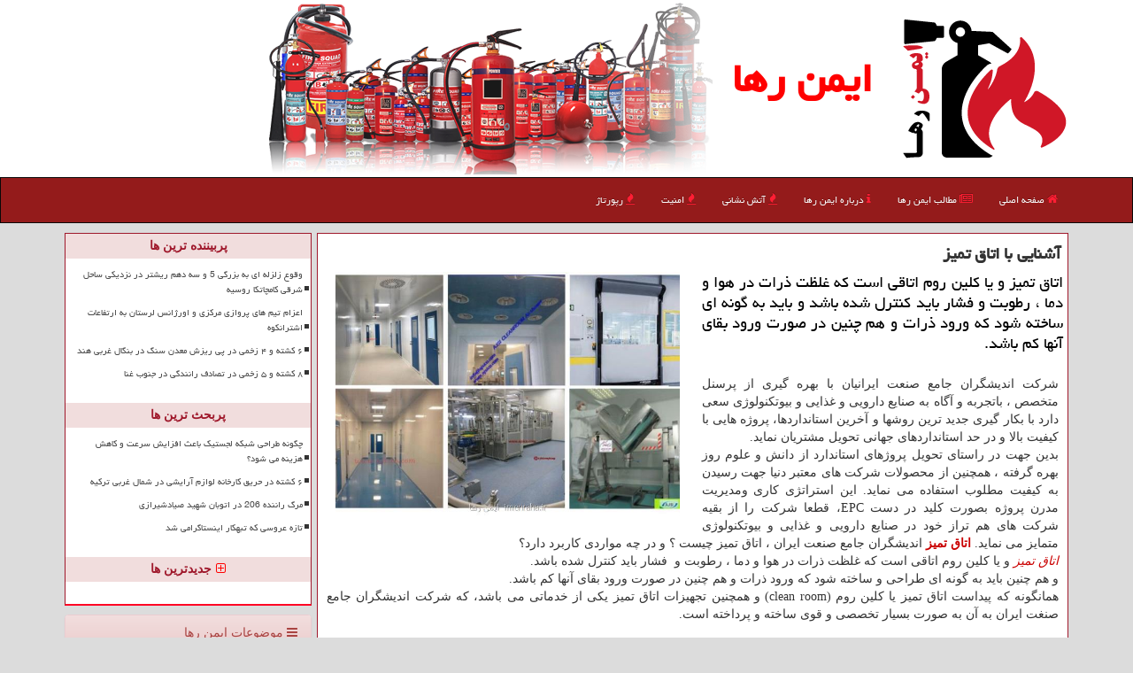

--- FILE ---
content_type: text/html; charset=utf-8
request_url: https://www.imenraha.ir/news104091/%D8%A2%D8%B4%D9%86%D8%A7%DB%8C%DB%8C-%D8%A8%D8%A7-%D8%A7%D8%AA%D8%A7%D9%82-%D8%AA%D9%85%DB%8C%D8%B2
body_size: 11796
content:

<!DOCTYPE html>
<html xmlns="https://www.w3.org/1999/xhtml" lang="fa">
<head><meta name="viewport" content="width=device-width, initial-scale=1" /><meta charset="utf-8" /><meta http-equiv="X-UA-Compatible" content="IE=edge" /><title>
	آشنایی با اتاق تمیز | ایمن رها
</title><meta property="og:type" content="website" /><meta property="og:site_name" content="ایمن رها" />
<link href="/css/Master.css" rel="stylesheet" /><meta property="og:locale" content="fa_IR" /><meta name="theme-color" content="#ff0000" /><meta name="twitter:card" content="summary_large_image" /><meta name="twitter:site" content="ایمن رها" /><link rel="shortcut icon" href="/favicon.ico" type="image/x-icon" /><meta name="robots" content="index, follow, max-snippet:-1, max-image-preview:large, max-video-preview:-1" /><meta property="og:image" content="https://www.imenraha.ir/images/News/9902/imenraha_irB-104091.jpg" /><meta property="og:title" content="آشنایی با اتاق تمیز" /><meta property="og:description" content="اتاق تمیز و یا كلین روم اتاقی است كه غلظت ذرات در هوا و دما ، رطوبت و  فشار باید كنترل شده باشد و باید به گونه ای ساخته شود كه ... : #ایمن_رها , #ایمن_رها , #رپورتاژ, #بیمارستان, #تخصص, #تولید" /><meta property="og:type" content="website" /><link rel="canonical" href="https://www.imenraha.ir/news104091/آشنایی-با-اتاق-تمیز" /><meta property="og:url" content="https://www.imenraha.ir/news104091/آشنایی-با-اتاق-تمیز" /><meta name="twitter:title" content="آشنایی با اتاق تمیز" /><meta name="twitter:description" content="اتاق تمیز و یا كلین روم اتاقی است كه غلظت ذرات در هوا و دما ، رطوبت و  فشار باید كنترل شده باشد و باید به گونه ای ساخ... : #ایمن_رها , #رپورتاژ, #بیمارستان, #تخصص, #تولید" /><meta name="twitter:image" content="https://www.imenraha.ir/images/News/9902/imenraha_irB-104091.jpg" /><meta name="twitter:url" content="https://www.imenraha.ir/news104091/آشنایی-با-اتاق-تمیز" /><meta name="description" content="اتاق تمیز و یا كلین روم اتاقی است كه غلظت ذرات در هوا و دما ، رطوبت و  فشار باید كنترل شده باشد و باید به گونه ای ساخته شود كه ورود ذرات و هم چنین در صورت ورود بقای آنها كم باشد. | ایمن رها | imenraha.ir" /><meta name="keywords" content="آشنایی با اتاق تمیز, آشنایی, با, اتاق, تمیز, رپورتاژ, بیمارستان, تخصص, تولید, ایمن رها, imenraha.ir" /></head>
<body>
    <form method="post" action="./آشنایی-با-اتاق-تمیز" id="form1">
<div class="aspNetHidden">
<input type="hidden" name="__EVENTTARGET" id="__EVENTTARGET" value="" />
<input type="hidden" name="__EVENTARGUMENT" id="__EVENTARGUMENT" value="" />

</div>

<script type="text/javascript">
//<![CDATA[
var theForm = document.forms['form1'];
if (!theForm) {
    theForm = document.form1;
}
function __doPostBack(eventTarget, eventArgument) {
    if (!theForm.onsubmit || (theForm.onsubmit() != false)) {
        theForm.__EVENTTARGET.value = eventTarget;
        theForm.__EVENTARGUMENT.value = eventArgument;
        theForm.submit();
    }
}
//]]>
</script>


<script src="/WebResource.axd?d=pynGkmcFUV13He1Qd6_TZPHlY6aFEcJNfzJYClOpep4qo4Pz20aidwQ7UJ2dExKlihxVxt_06oVQ-x9wNxWKqQ2&amp;t=638901897720898773" type="text/javascript"></script>


<script src="/ScriptResource.axd?d=D9drwtSJ4hBA6O8UhT6CQh-QPEuX9mkp5XrmLBEemp-THaQYSEkCE6mqup_3NoFjy3-1hT7-tzDfiVwblUNqDDJbQ2TT_iXBRKLa_cM2_MFrVlsj21bh1Ll0OrxZ5m2FVO2bTPJ-CnRYfZUwTR4mA3CkWHeRmCQ5M2zqhehjw5A1&amp;t=32e5dfca" type="text/javascript"></script>
<script type="text/javascript">
//<![CDATA[
if (typeof(Sys) === 'undefined') throw new Error('ASP.NET Ajax client-side framework failed to load.');
//]]>
</script>

<script src="/ScriptResource.axd?d=JnUc-DEDOM5KzzVKtsL1taPCYFhfOLpj03tPQTZm8dq9KJuJ6hNabd7nJlGMZ_BitwUowrXmOuar4IZMoXkBQFFCYROBoMeDf5h77AU6ibFL3g5GZzDtfZ-y8M6EjYJNFk1DgnjAPH5IdIUWIEm8ZpOTcUUSgzM-34BhMOPfTiQh9tTHzSCcNbf1bTZrNug50&amp;t=32e5dfca" type="text/javascript"></script>





    <div class="imenraha-header">
        <div class="container">
            <div class="row">
                <div class="col-xs-12">
        <img src="/images/logo-200.png" id="WebsiteLogo" class="img-responsive" alt="ایمن رها" title="ایمن رها" />
        <b id="WebsiteTitle"><a href='/'>ایمن رها</a></b>
                </div>
            </div>
        </div>
    </div>
<nav class="navbar navbar-inverse">
      <button type="button" class="navbar-toggle collapsed" data-toggle="collapse" data-target="#mobmenuc" aria-expanded="false">
        <span class="sr-only">منو</span>
        <i class="fa fa-bars"></i>
      </button>
    <div id="mobmenuc" class="collapse navbar-collapse container">
      <ul id="aMainpageMenu" class="nav navbar-nav"><li><a href="/" ><i class="fa fa-home"></i> صفحه اصلی</a></li><li><a href="/new"><i class="fa fa-newspaper-o"></i> مطالب ایمن رها</a></li><li><a href="/about"><i class="fa fa-info"></i> درباره ایمن رها</a></li><li class="hidden-sm"><a href="/tag/آتش-نشانی"><i class="fa fa-fire"></i> آتش نشانی</a></li><li class="hidden-sm hidden-md"><a href="/tag/امنیت"><i class="fa fa-fire"></i> امنیت</a></li><li><a href="/tag/رپورتاژ"><i class="fa fa-fire"></i> رپورتاژ</a></li></ul>
    </div>
</nav>
        <div class="container">
            
                
                
                
                
                
    <div class="col-lg-9 col-md-8 col-sm-7 p3">
        <article class="divnewscontr" itemscope="" itemtype="https://schema.org/NewsArticle">
        <span id="ContentPlaceHolder1_lblPreTitle" itemprop="alternativeHeadline"></span>
        <h1 id="ContentPlaceHolder1_newsheadline" class="newsheadline" itemprop="name">آشنایی با اتاق تمیز</h1>
        <h2><img src="/images/News/9902/imenraha_irB-104091.jpg" id="ContentPlaceHolder1_imgNews" itemprop="image" alt="آشنایی با اتاق تمیز" title="آشنایی با اتاق تمیز" class="img-responsive col-sm-6 col-xs-12 pull-left" />
            <span id="ContentPlaceHolder1_descriptionNews" itemprop="description">اتاق تمیز و یا كلین روم اتاقی است كه غلظت ذرات در هوا و دما ، رطوبت و  فشار باید كنترل شده باشد و باید به گونه ای ساخته شود كه ورود ذرات و هم چنین در صورت ورود بقای آنها كم باشد.</span>
        </h2>
        <br />
        <span id="ContentPlaceHolder1_articleBody" itemprop="articleBody" class="divfulldesc"><div>
	شرکت اندیشگران جامع صنعت ایرانیان با بهره گیری از پرسنل متخصص ، باتجربه و آگاه به صنایع دارویی و غذایی و بیوتکنولوژی سعی دارد با بکار گیری جدید ترین روشها و آخرین استانداردها، پروژه هایی با کیفیت بالا و در حد استانداردهای جهانی تحویل مشتریان نماید.&nbsp;</div>
<div>
	بدین جهت در راستای تحویل پروژهای استاندارد از دانش و علوم روز بهره گرفته ، همچنین از محصولات شرکت های معتبر دنیا جهت رسیدن به کیفیت مطلوب استفاده می نماید. این استراتژی کاری ومدیریت مدرن پروژه بصورت کلید در دست EPC، قطعا شرکت را از بقیه شرکت های هم تراز خود در صنایع دارویی و غذایی و بیوتکنولوژی متمایز می نماید. <a href="https://ajsico.com" target="_blank"><strong>اتاق تمیز</strong></a> اندیشگران جامع صنعت ایران ، اتاق تمیز چیست ؟ و در چه مواردی کاربرد دارد؟</div>
<div>
	<a href="https://ajsico.com/downloads/طراحی-اتاق-تمیز-و-رسیدن-به-کلاسبندی-مور/" target="_blank"><em>اتاق تمیز</em></a> و یا کلین روم اتاقی است که غلظت ذرات در هوا و دما ، رطوبت و&nbsp; فشار باید کنترل شده باشد.</div>
<div>
	و هم چنین باید به گونه ای طراحی و ساخته شود که ورود ذرات و هم چنین در صورت ورود بقای آنها کم باشد.</div>
<div>
	همانگونه که پیداست اتاق تمیز یا کلین روم (clean room) و همچنین تجهیزات اتاق تمیز یکی از خدماتی می باشد، که شرکت اندیشگران جامع صنغت ایران به آن به صورت بسیار تخصصی و قوی ساخته و پرداخته است.</div>
<div>
	&nbsp;</div>
<p>
	<strong><span style="font-size: 12px;">تجهیزات اتاق تمیز</span></strong></p>
<div>
	از محصولات اتاق تمیز می توان به: درب اتاق تمیز (کلین روم) ، سیستم اینتر لاک وابسته ، ساخت انواع درب های اتاق تمیز کاملا فلاش شده وسازگار با cGMP با فریم آلومنیمی و UPVC با قیمت مناسب&nbsp; و سیستم های اینترلاک آنها با نصب آسان ، سالن اتاق تمیز (کلین روم)، مبلمان اتاق تمیز ( کلین روم) دوش هوا اتاق تمیز ( کلین روم ) ، هواساز اتاق تمیز ،اتاق تمیز پرتابل ، کلین&zwnj; روم، هواساز هایژنیک، فن فیلتر یونیت ، اتاقک توزین ، پنجره های اتاق تمیز، پس باکس ، پس تروکس ، میز قفسه، سیستم مونیتورینگ ، فیلتر های هپا و الپا ، سیستم ایر شاور ، فیلتر باکس هپا ، کف سازی ، پرده pvc ، دوش هوا ، هود لامینار ، کانال کشی و فیلتر باکس تجهیزات استیل و &hellip; اشاره کرد .</div>
<div>
	شرکت اندیشگران جامع صنعت ایرانیان جهت معتبر سازی و تست تجهیزات بسیار موفق عمل نموده است.</div>
<div>
	&nbsp;</div>
<div>
	<p>
		<strong>کاربرد اتاق تمیز</strong></p>
	<div>
		کاربرد اتاق تمیز در صنایع و خط تولید حساس مانند : صنایع الکترونیک و میکرو الکترونیک ، صنایع داروسازی ، بیمارستانها ، صنایع غذایی و &hellip; مورد استفاده قرار می گیرد.</div>
	<div>
		&nbsp;</div>
</div>
<div>
	&nbsp;</div>
<div>
	برای ارتباط با شرکت اندیشگران جامع صنعت ایرانیان با تلفن</div>
<div>
	تلفن همراه</div>
<div>
	<strong>۰۹۳۵۲۲۶۷۳۹۶</strong></div>
<div>
	تلفن دفتر کرج:</div>
<div>
	<strong>026-34308535&nbsp;</strong></div>
<div>
	دفتر تهران :</div>
<div>
	<strong>22954192</strong></div>
<div>
	&nbsp;</div>
<div>
	تماس حاصل نمایید. ما همچنان پاسخگو و همراه شماییم.</div>
<div>
	سایت :&nbsp;<strong><a href="https://ajsico.com" target="_blank">https://ajsico.com</a></strong></div>
<div>
	&nbsp;</div>
<div>
	<em>کلین روم</em> ، <em>هواساز هایژنیک</em> ، <em>معتبر سازی&nbsp;</em>،&nbsp;<em>طراحی کارخانجات اتاق تمیز</em></div></span>
        
                    <meta itemprop="url" content="https://www.imenraha.ir/news104091/آشنایی-با-اتاق-تمیز">
                    <meta itemprop="image" content="https://www.imenraha.ir/images/News/9902/imenraha_irB-104091.jpg">
                    <meta itemprop="author" content="ایمن رها">
                    <div id="divnewsdetails">
<script type="application/ld+json">
{"@context": "https://schema.org/", "@type": "CreativeWorkSeries",
"name": "آشنایی با اتاق تمیز", "aggregateRating": {
"@type": "AggregateRating", "ratingValue": "5.0","worstRating": "0",
"bestRating": "5", "ratingCount": "3044"}}
</script>
                            <div class="col-sm-6 p5">
                                <i class="fa fa-calendar-plus-o" title="تاریخ انتشار"></i><span id="pubDate">1399/02/08</span>
                                <div class="divmid pltab">
                                    <i class="fa fa-clock-o" title="زمان انتشار"></i><span id="pubTime">21:40:31</span>
                                </div>
                            </div>
                            <div class="col-sm-3 col-xs-6 p5">
                                <i class="fa fa-star-o" title="امتیاز"></i><span id="ratingValue">5.0</span> / <span>5</span>
                            </div>
                            <div class="col-sm-3 col-xs-6 p5">
                                <i class="fa fa-eye" title="بازدید"></i><span id="ratingCount">3044</span>
                            </div>
                        <div class="clearfix"></div>
                    </div>
            
            
            <span id="ContentPlaceHolder1_metaPublishdate"><meta itemprop="datePublished" content="2020-4-27"></span>
      <div id="divtags">
        <span id="ContentPlaceHolder1_lblTags"><span class='glyphicon glyphicon-tags'></span> تگهای خبر: <a href='/tag/رپورتاژ' target='_blank'>رپورتاژ</a> ,  <a href='/tag/بیمارستان' target='_blank'>بیمارستان</a> ,  <a href='/tag/تخصص' target='_blank'>تخصص</a> ,  <a href='/tag/تولید' target='_blank'>تولید</a></span>
            <script type="text/javascript">
//<![CDATA[
Sys.WebForms.PageRequestManager._initialize('ctl00$ContentPlaceHolder1$ScriptManager1', 'form1', ['tctl00$ContentPlaceHolder1$UpdatePanel2','ContentPlaceHolder1_UpdatePanel2','tctl00$ContentPlaceHolder1$UpdatePanel1','ContentPlaceHolder1_UpdatePanel1'], [], [], 90, 'ctl00');
//]]>
</script>

        </div>
            <div id="ContentPlaceHolder1_UpdateProgress2" style="display:none;">
	
                    <div class="divajax" title="چند لحظه صبر کنید"><i class="fa fa-spinner fa-lg fa-refresh"></i></div>
                
</div>
        <div id="ContentPlaceHolder1_UpdatePanel2">
	
                <div class="clearfix"></div>
                <div id="divdoyoulikeit">
                    <div class="col-sm-6 p5">
                    <div class="divmid"><i class="fa fa-check-square-o"></i> با این مطلب ایمن رها موافقید؟</div>
                    <div class="divmid pltabs">
                        <a id="ContentPlaceHolder1_IBLike" title="موافقم" class="btn btn-sm btn-success" href="javascript:__doPostBack(&#39;ctl00$ContentPlaceHolder1$IBLike&#39;,&#39;&#39;)"><i class="fa fa-plus"></i></a></div>
                    <div class="divmid pltab">
                        <span id="ContentPlaceHolder1_lblScorePlus" title="یک نفر این مطلب را پسندیده است" class="fontsmaller cgray">(1)</span>
                    </div>
                    <div class="divmid">
                        <a id="ContentPlaceHolder1_IBDisLike" title="موافق نیستم" class="btn btn-sm btn-danger" href="javascript:__doPostBack(&#39;ctl00$ContentPlaceHolder1$IBDisLike&#39;,&#39;&#39;)"><i class="fa fa-minus"></i></a></div>
                     <div class="divmid">
                        <span id="ContentPlaceHolder1_lblScoreMinus" title="هنوز شخصی به این مطلب رای منفی نداده است" class="fontsmaller cgray">(0)</span>
                    </div>
                    </div>
                    <div class="col-sm-6 p5 mshare text-left">
                        <a href="tg://msg?text=آشنایی با اتاق تمیز  https://www.imenraha.ir/news104091/%D8%A2%D8%B4%D9%86%D8%A7%DB%8C%DB%8C-%D8%A8%D8%A7-%D8%A7%D8%AA%D8%A7%D9%82-%D8%AA%D9%85%DB%8C%D8%B2" id="ContentPlaceHolder1_aae" class="maae" target="_blank" rel="nofollow" title="اشتراک گذاری مطلب در تلگرام"><span class="fa-stack"><i class="fa fa-square fa-stack-2x clgray"></i><i class="fa fa-paper-plane-o fa-stack-1x cwhite"></i></span></a>
                        <a href="https://www.facebook.com/sharer.php?u=https://www.imenraha.ir/news104091/%D8%A2%D8%B4%D9%86%D8%A7%DB%8C%DB%8C-%D8%A8%D8%A7-%D8%A7%D8%AA%D8%A7%D9%82-%D8%AA%D9%85%DB%8C%D8%B2" id="ContentPlaceHolder1_aaf" class="maaf" target="_blank" rel="nofollow" title="اشتراک گذاری مطلب در فیسبوک"><span class="fa-stack"><i class="fa fa-square fa-stack-2x clgray"></i><i class="fa fa-facebook-f fa-stack-1x cwhite"></i></span></a>
                        <a href="https://twitter.com/share?url=https://www.imenraha.ir/news104091/%D8%A2%D8%B4%D9%86%D8%A7%DB%8C%DB%8C-%D8%A8%D8%A7-%D8%A7%D8%AA%D8%A7%D9%82-%D8%AA%D9%85%DB%8C%D8%B2&text=آشنایی با اتاق تمیز" id="ContentPlaceHolder1_aat" class="maat" target="_blank" rel="nofollow" title="اشتراک گذاری مطلب در توئیتر"><span class="fa-stack"><i class="fa fa-square fa-stack-2x clgray"></i><i class="fa fa-twitter fa-stack-1x cwhite"></i></span></a>
                        <a href="https://pinterest.com/pin/create/link/?url=https://www.imenraha.ir/news104091/%D8%A2%D8%B4%D9%86%D8%A7%DB%8C%DB%8C-%D8%A8%D8%A7-%D8%A7%D8%AA%D8%A7%D9%82-%D8%AA%D9%85%DB%8C%D8%B2" id="ContentPlaceHolder1_aag" class="maag" target="_blank" rel="nofollow" title="اشتراک گذاری مطلب در پینترست"><span class="fa-stack"><i class="fa fa-square fa-stack-2x clgray"></i><i class="fa fa-pinterest-p fa-stack-1x cwhite"></i></span></a>
                        <a href="/rss/" id="ContentPlaceHolder1_aar" class="maar" target="_blank" title="اشتراک گذاری مطالب به وسیله فید rss"><span class="fa-stack"><i class="fa fa-square fa-stack-2x clgray"></i><i class="fa fa-rss fa-stack-1x cwhite"></i></span></a>
                    </div>
               </div>
                <div class="clearfix"></div>
                
                
                    
            
</div>
       <div class="newsothertitles">
            <span class="glyphicon glyphicon-time"></span> تازه ترین مطالب مرتبط
        </div>
        <div class="hasA">
            
            <ul class="ulrelated">
                    <li><a href='/news153719/سقوط-هواپیمای-سبک-در-برزیل' title='1404/08/13  10:48:14' class="aothertitles">سقوط هواپیمای سبک در برزیل</a></li>
                
                    <li><a href='/news153700/مرگ-حداقل-22-نفر-در-انفجار-یک-فروشگاه-در-شمال-مکزیک' title='1404/08/12  11:12:09' class="aothertitles">مرگ حداقل 22 نفر در انفجار یک فروشگاه در شمال مکزیک</a></li>
                
                    <li><a href='/news153612/جزییات-پذیرش-دانشجوی-پرستاری-در-دانشگاه-آزاد' title='1404/08/07  10:34:56' class="aothertitles">جزییات پذیرش دانشجوی پرستاری در دانشگاه آزاد</a></li>
                
                    <li><a href='/news153513/چگونه-طراحی-شبکه-لجستیک-باعث-افزایش-سرعت-و-کاهش-هزینه-می-شود' title='1404/08/01  19:51:51' class="aothertitles">چگونه طراحی شبکه لجستیک باعث افزایش سرعت و کاهش هزینه می شود؟</a></li>
                </ul>
        </div>
       <div class="newsothertitles">
            <i class="fa fa-comments-o"></i> نظرات بینندگان در مورد این مطلب
        </div>
            <div class="text-right p5">
                
                
            </div>
        <div id="divycommenttitle">
            نظر شما در مورد این مطلب
        </div>
        <div class="clearfix"></div>
        <div id="divycomment">
            <div id="ContentPlaceHolder1_UpdatePanel1">
	
                <div class="col-sm-1 col-xs-3 p85">نام:</div>
                <div class="col-sm-11 col-xs-9 p5">
                    <input name="ctl00$ContentPlaceHolder1$txtName" type="text" id="ContentPlaceHolder1_txtName" class="form-control input-sm" placeholder="نام" /></div>
                <div class="clearfix"></div>
                <div class="col-sm-1 col-xs-3 p85">ایمیل:</div><div class="col-sm-11 col-xs-9 p5">
                    <input name="ctl00$ContentPlaceHolder1$txtEmail" type="text" id="ContentPlaceHolder1_txtEmail" class="form-control input-sm" placeholder="ایمیل" /></div>
                <div class="clearfix"></div>
                <div class="col-sm-1 col-xs-3 p85">نظر:</div><div class="col-sm-11 col-xs-9 p5">
                    <textarea name="ctl00$ContentPlaceHolder1$txtMatn" rows="4" cols="20" id="ContentPlaceHolder1_txtMatn" class="form-control input-sm">
</textarea></div>
                <div class="clearfix"></div>
                <div class="col-sm-1 col-xs-3 p85" title="سوال امنیتی برای تشخیص اینکه شما ربات نیستید">سوال:</div><div class="col-sm-3 col-xs-4 p5" title="سوال امنیتی برای تشخیص اینکه شما ربات نیستید">
                    <input name="ctl00$ContentPlaceHolder1$txtCaptcha" type="text" maxlength="2" id="ContentPlaceHolder1_txtCaptcha" class="form-control input-sm" /></div>
                    <div class="col-sm-8 col-xs-5 text-right text-info p85" title="سوال امنیتی برای تشخیص اینکه شما ربات نیستید"><span id="ContentPlaceHolder1_lblCaptcha"> = ۲ بعلاوه ۲</span></div>
                <div class="clearfix"></div>
                <div class="col-xs-12 p5">
                    <div class="divmid"><input type="submit" name="ctl00$ContentPlaceHolder1$btnSendComment" value="ارسال نظر" id="ContentPlaceHolder1_btnSendComment" class="btn btn-danger btn-sm" /></div>
                    <div class="divmid"><span id="ContentPlaceHolder1_lblMSGComment"></span></div>
                    
                    
                    
                </div>
                
</div>
            <div id="ContentPlaceHolder1_UpdateProgress1" style="display:none;">
	
                    <div class="p5"><i class="fa fa-spinner fa-refresh fa-lg"></i></div>
                
</div>
        </div>
            <div class="clearfix"></div>
        </article>
    </div>

    <div class="col-lg-3 col-md-4 col-sm-5 p3">
            
    <div class="imenrahaLB">
                            <div>
                            
                            
                            
                            </div>
                            <div>
                            <div class="imenrahaLeftT" id="imenrahaMvisit"><b><span id="pMostVisited"><i class="fa fa-plus-square-o"></i></span>پربیننده ترین ها</b></div>
                            
                                <ul id="uMostVisited">
                                    
                                            <li><a href='/news153220/وقوع-زلزله-ای-به-بزرگی-5-و-سه-دهم-ریشتر-در-نزدیکی-ساحل-شرقی-کامچاتکا-روسیه' title='1404/07/15  10:42:58'>وقوع زلزله ای به بزرگی 5 و سه دهم ریشتر در نزدیکی ساحل شرقی کامچاتکا روسیه</a></li>
                                        
                                            <li><a href='/news153170/اعزام-تیم-های-پروازی-مرکزی-و-اورژانس-لرستان-به-ارتفاعات-اشترانکوه' title='1404/07/12  10:28:49'>اعزام تیم های پروازی مرکزی و اورژانس لرستان به ارتفاعات اشترانکوه</a></li>
                                        
                                            <li><a href='/news152860/۶-کشته-و-۴-زخمی-در-پی-ریزش-معدن-سنگ-در-بنگال-غربی-هند' title='1404/06/24  09:25:33'>۶ کشته و ۴ زخمی در پی ریزش معدن سنگ در بنگال غربی هند</a></li>
                                        
                                            <li><a href='/news152730/۸-کشته-و-۵-زخمی-در-تصادف-رانندگی-در-جنوب-غنا' title='1404/06/17  10:57:05'>۸ کشته و ۵ زخمی در تصادف رانندگی در جنوب غنا</a></li>
                                        
                                </ul>
                                <br />
                            </div>
                            <div>
                            <div class="imenrahaLeftT" id="dtMostDiscussion"><b><span id="pMostDiscussion"><i class="fa fa-plus-square-o"></i></span>پربحث ترین ها</b></div>
                            
                                <ul id="uMostDiscussion">
                                    
                                            <li><a href='/news153513/چگونه-طراحی-شبکه-لجستیک-باعث-افزایش-سرعت-و-کاهش-هزینه-می-شود' title='1404/08/01  19:51:51'>چگونه طراحی شبکه لجستیک باعث افزایش سرعت و کاهش هزینه می شود؟</a></li>
                                        
                                            <li><a href='/news153811/۶-کشته-در-حریق-کارخانه-لوازم-آرایشی-در-شمال-غربی-ترکیه' title='1404/08/19  09:24:05'>۶ کشته در حریق کارخانه لوازم آرایشی در شمال غربی ترکیه</a></li>
                                        
                                            <li><a href='/news153794/مرگ-راننده-206-در-اتوبان-شهید-صیادشیرازی' title='1404/08/18  11:32:57'>مرگ راننده 206 در اتوبان شهید صیادشیرازی</a></li>
                                        
                                            <li><a href='/news153773/تازه-عروسی-که-تبهکار-اینستاگرامی-شد' title='1404/08/17  10:08:05'>تازه عروسی که تبهکار اینستاگرامی شد</a></li>
                                        
                                </ul>
                                <br />
                            </div>
                            <div>
                            <div class="imenrahaLeftT" id="dtMostNews"><b><span id="pMostNews"><i class="fa fa-plus-square-o"></i></span>جدیدترین ها</b></div>
                            
                                <ul id="uMostNews">
                                    
                                            <li><a href='/news153811/۶-کشته-در-حریق-کارخانه-لوازم-آرایشی-در-شمال-غربی-ترکیه' title='1404/08/19  09:24:05'>۶ کشته در حریق کارخانه لوازم آرایشی در شمال غربی ترکیه</a></li>
                                        
                                            <li><a href='/news153794/مرگ-راننده-206-در-اتوبان-شهید-صیادشیرازی' title='1404/08/18  11:32:57'>مرگ راننده 206 در اتوبان شهید صیادشیرازی</a></li>
                                        
                                            <li><a href='/news153773/تازه-عروسی-که-تبهکار-اینستاگرامی-شد' title='1404/08/17  10:08:05'>تازه عروسی که تبهکار اینستاگرامی شد</a></li>
                                        
                                            <li><a href='/news153761/تصادف-مرگبار-وانت-و-تریلی-در-اتوبان-شهید-هاشمی' title='1404/08/16  14:39:17'>تصادف مرگبار وانت و تریلی در اتوبان شهید هاشمی</a></li>
                                        
                                            <li><a href='/news153739/زلزله-ای-به-بزرگی-۵-و-چهار-دهم-ریشتر-شرق-سیبری-روسیه-را-لرزاند' title='1404/08/15  12:34:15'>زلزله ای به بزرگی ۵ و چهار دهم ریشتر شرق سیبری، روسیه را لرزاند</a></li>
                                        
                                            <li><a href='/news153722/زمین-لرزه-ای-به-بزرگی-۵-و-نیم-ریشتر-شیلی-را-لرزاند' title='1404/08/14  10:55:43'>زمین لرزه ای به بزرگی ۵ و نیم ریشتر شیلی را لرزاند</a></li>
                                        
                                            <li><a href='/news153719/سقوط-هواپیمای-سبک-در-برزیل' title='1404/08/13  10:48:14'>سقوط هواپیمای سبک در برزیل</a></li>
                                        
                                            <li><a href='/news153700/مرگ-حداقل-22-نفر-در-انفجار-یک-فروشگاه-در-شمال-مکزیک' title='1404/08/12  11:12:09'>مرگ حداقل 22 نفر در انفجار یک فروشگاه در شمال مکزیک</a></li>
                                        
                                            <li><a href='/news153676/امدادرسانی-هلال-احمر-تهران-به-۹۹-حادثه-دیده-در-یک-هفته' title='1404/08/11  11:45:40'>امدادرسانی هلال احمر تهران به ۹۹ حادثه دیده در یک هفته</a></li>
                                        
                                            <li><a href='/news153660/آتشسوزی-در-یک-شرکت-حمل-و-نقل-در-مرکز-ژاپن-۱۷-کامیون-سوختند' title='1404/08/10  12:34:32'>آتشسوزی در یک شرکت حمل و نقل در مرکز ژاپن ۱۷ کامیون سوختند</a></li>
                                        
                                </ul>
                                <br />
                            </div>
    </div>
            <div class="panel panel-danger ImenRahaMozoo">
                <div class="panel-heading">
                    <i class="fa fa-bars"></i> موضوعات ایمن رها
                </div>
                <div class="panel-body">
                    
                    
                            <a class='fontmedium' href='/tag/پلیس' target="_blank">پلیس </a>
                        
                            <a class='fontmedium' href='/tag/حادثه' target="_blank">حادثه </a>
                        
                            <a class='fontmedium' href='/tag/رپورتاژ' target="_blank">رپورتاژ </a>
                        
                            <a class='fontmedium' href='/tag/امنیت' target="_blank">امنیت </a>
                        
                            <a class='fontmedium' href='/tag/بیمارستان' target="_blank">بیمارستان </a>
                        
                            <a class='fontmedium' href='/tag/اورژانس' target="_blank">اورژانس </a>
                        
                            <a class='fontmedium' href='/tag/خدمات' target="_blank">خدمات </a>
                        
                            <a class='fontmedium' href='/tag/آموزش' target="_blank">آموزش </a>
                        
                </div>
            </div>
    </div>
    <div class="clearfix"></div>
    <div id="difooter">
        
        <div class="col-sm-4">
        </div>
        <div class="col-sm-4 p5">
            <a href="/new/"><i class="fa fa-newspaper-o"></i> صفحه اخبار</a>
        </div>
        <div class="col-sm-4 p5 text-left">
            <a href="/" title="ایمن رها"><i class="fa fa-reply"></i> صفحه اصلی ایمن رها</a>
        </div>
        <div class="clearfix"></div>
        </div>






            <div id="divtoppage"><a href="#top" title="بالای صفحه"><i class="fa fa-arrow-up fa-2x"></i></a></div>
        </div>
        <div id="divfoot">
            <div class="container">
                <div class="row">
                    <div id="divfootr" class="col-lg-7 col-md-6">
                        <div id="divCopyRights" class="p3 bgo"><i class='fa fa-copyright'></i> imenraha.ir - حقوق مادی و معنوی سایت ایمن رها محفوظ است</div>
                        <div id="divWebFooterDesc" class="bgo p3"><br/><h3><i class="fa fa-fire"></i> ایمن رها</h3><p>تجهیزات آتش نشانی و ایمنی و فروش و شارژ کپسولهای آتش نشانی<br>ایمنی را جدی بگیرید ؛ ایمن رها: حافظ جان و مال شما</p></div>
                    </div>
                    <div id="divfootl" class="col-lg-5 col-md-6 p3">
                        <div id="divfooterpages" class="col-xs-12 p3 bgo"><i class="fa fa-fire"></i> صفحات ایمن رها</div>
                        <div id="aMainpageFooter" class="divfootl2 col-xs-12"><a title="تماس با ایمن رها" href="/about">درباره ما</a><a title="رپورتاژ آگهی" href="https://www.linkbegir.com/">تبلیغات در ایمن رها</a><a href="/new">آرشیو ایمن رها</a></div>
                    </div>
                </div>

            </div>
        </div>
        <script src="/js/JQ_BT.js"></script>
        

    
<div class="aspNetHidden">

	<input type="hidden" name="__VIEWSTATEGENERATOR" id="__VIEWSTATEGENERATOR" value="B953A919" />
	<input type="hidden" name="__VIEWSTATEENCRYPTED" id="__VIEWSTATEENCRYPTED" value="" />
	<input type="hidden" name="__EVENTVALIDATION" id="__EVENTVALIDATION" value="Wb/JrLHyHquqdLj/BOMemZmh5p6Vv3WF5/hueOwG3eiP0NC69KLOshWcAon7B5n72dKoL92TqmfzZhTyd/ZKpCoEXgGKdjUlGpj3wwp6YK37oAZid1quuJcDFI/U0PEZKiJ27NByW2d8Pmzqzmtz1aGgLmegwCwTG3pfwOpovZECyOZCgMlaj9Q1x3JSkqGfbAp3b8+C+/NGkCJuYQ2NmymcuqwPZ70G7jsoKv5JlBqZvEGE5MmxhNkIYShXPZ/X" />
</div>

<script type="text/javascript">
//<![CDATA[
Sys.Application.add_init(function() {
    $create(Sys.UI._UpdateProgress, {"associatedUpdatePanelId":"ContentPlaceHolder1_UpdatePanel2","displayAfter":10,"dynamicLayout":true}, null, null, $get("ContentPlaceHolder1_UpdateProgress2"));
});
Sys.Application.add_init(function() {
    $create(Sys.UI._UpdateProgress, {"associatedUpdatePanelId":"ContentPlaceHolder1_UpdatePanel1","displayAfter":500,"dynamicLayout":true}, null, null, $get("ContentPlaceHolder1_UpdateProgress1"));
});
//]]>
</script>
<input type="hidden" name="__VIEWSTATE" id="__VIEWSTATE" value="rML45GMFM1cCE8rkSOMHKrvJHcjvrCm/NA7Eb3rFFQITl2AyeeVXvXnXc9vSeD0a0SVosUPD4ymTweGqHjphhIt+65g8f17CxxmwfPSqgDmCq91bsW1zryqWbGADovq16RLfVqSdsFH16bRALSE4HAFm1n18F272lIWBRt4YnPZW7j8ZbmKtBp7tgQ+Uj8PKfb9MaWrL65zDi4/roxuXsnKgeaCFcOHPQ6nB56dFfzkAW3aFN19+lRo2EbPDUvkF5vGaLVOsfhXdedlQBNZHIqV/aCPE//56UwIYLE9+I3g37WAypCrYzFXwuGBfZpVpaMtBbk9CFKNB7epSmw/[base64]/eyoXL37bRl/Q0Mbec82ai0IMfog97Drs4H1HAVPZjQZEUGU/re4lMh1XHAeufwJ31usNOwaxMIIYIhVBgH5tP3i6hYi08Xq27m9cLeSi/kLl5sCQZ/C0W6W3lCam4m1zU9m6B4JEyP6CHP34EUxCJr0Ip4OMLzHSCu0a7/scrXQHTCQRZ96B+YXgh7PCegRr202G+tl3I5x6/e4ReUjDq9VNMEA8pzHM/nR3aENqhIkwbHKHlntVQ8kCX4QfroAe7EXmRIR73f04yiExE/6++lU/amaVZQtRwuLrfymUR3Bjf4qqOpnM6yXwZPyl+5kqEOpL76aeAyVr5nrpr+RrKYLY3xyFcfKXbZ0Ri9UlxMzskHJtVwsL3xPBHRgZyYH6lgIQqmpf5CkmJ/+Lwbzulgx/ZhLJGYdbdihWKUs6Key2WJVn6Yuk+1s7M47W8GM5/QTTsSNyYjsm52SeaomJ18dijDrLYCokCwNrFfmsi+ZVlboOcdxdq5BUTNJsudK/BaPDb1/igBTQhxnlg5S1YZ6WuaG28DqdpQuJ/KwCEALtA98Kl5qAdIsbQ2zC77T4hrmkviAIdSdRl3njyAP6BVDFPUNuvdo4YJZm5d9OGdJtP/sTTgZHtwoGu2xsIrMz1RR0QmnbQ5JI0E7FrCIa1/+OSO7BB4yXY1oRYbxiUS1MlzdLYuiJKMJjsAfYpvLqWhbzZZjHnZAocK6JvKAauOtiE3jCuNSEtQDBk3W0rxsZ4nQU0Yg9uAO2Fd5i/sdKm7JCf8zz84nnLPkfZjPrLvWG7x5w06qnNbFp5ldwvgBrrYStvHYmJS465ukN4OSf5lg85LGdvsSbO9iX0vjG7ZuPoce/Ycx87mD1s0FJ3l3Acec7Vw/vdAGOGuPt5OJBpYNUkI6u16AHsm1xiuejSioxCKY6aGNN9sHUGD/QoV8NXm8hHmzUIxhMtE3n5gU1t9shvusP+7tm0EK3MHZOEh8NK2AUuYpc/LbtN0wYe06y/[base64]/aonVudqaW5EkHnUFRvVTWqmnaS9/ad5PROXIvZ/nL9DhAcR9wa3AeXpTW7FkAzAcrhx5DNxn8PcCRJPK9ApJisWz7xhwq4NwLwnXDOIT/U4Y/lo7KvYtCGFxRvUukM4BMgIX6J4LIO0hisg6ynOmvHe0nIKKn/CBzqdDFdbe1rtGLKR6UKEfisFCVrAtwEgeGtDCHCz0LDHJXKMMVQArqNW5+Egua3CfDKdfTvEoKEF5qz+3T2Zkr5sKeayvtPwlNfvepmybtLA4WSta5mlyQ3MzEI/qB3GeaveKfb7DfX6/oHrFmXS7RI/UMi6TvY3ix0ezigVPzaFhv7kR5ea4kjhbxANLOFwxZ1uGi0kd3m+IouJGHJubd49Q3S25wkJOFLgwWgWG9hvicvR5R3Uq2dp5XEki4/fV4ecZJ66nESoABraK51g/Uql3OvkQzHLlAfvfi2LagqAUxa1zAO9x8vkLuuYcVEzg7QyGkJXU0zZ3NV5D51iEu8k3GGe/2T9BqNDVc8c0ZYIC9KNfASaXzmM7lubzpKfxQvj2pzVK7MKzKp2MS52Ik/0RP9noOnjnnMyN8Sud3NPV0kRk+vcpjl4yGot1dtg8q2Zz6CL03oi8x9EzJISmDD08sLUuHxpfBPws1SGmYBCYkiHZIPOuFg8ysZ3cjTC8L0pKXCNYaCijljyPu5LvbMVoKxDkxpW8azVMK0smxGo2//4hWmklVNkoYQ02ZacCJaOyAl+Q6N26DROAZQJfmQUv6CzPLjH6ZNw2gLKGE60143PwBx07g3gmx9mYetgeBUsytrC0Y7kuz+MYFPP2zcFi70roLQdoa/GJcUZKFOe70RHdVelwIAcgG2s43evkHajDRuG0hB6cXR7k1/JfjLS1KnCwbwo1f1eAo0tWtprze3EZ6MWwIWsraEG0k+q0SVdW9TlHFpc5F9FbiJsv/izXhOBJPriu/X//0+92GmbRlFHPEGSAjHGwwaGlr4flN2AJBiAmYS1DjSZbpHXskNvWLAj5IYaq7PvPKL2MPuGfqs+NHg1L9izyt2HhWLtNGU8zuMk1HYB1p8ZpYpMJvp9REXzbpbv4EPAkN1WR14YGnRuy2pGQqmEtw3Jeyk/oPjS5tgh/5kqQdX8jh6N8YKUVK7aJ18BaE+pVfPtVgTV+2GuKdNoln+hTmAUNSy9dJ/1LB0VrL742rHzhWXQnjCKztCzprmRG6rdfDQCIf6lMxNRHFfol5zAGDK46QDVAt/i+bYcEXyXgONoZmVdc2rpcLbUlWGnUc4wEGLC7oPAuTXZwn/X9VKgykzVnw4qjdyUf9j/hctEAKObxLGlva8vWmRNbHgFHIg0zV56D/V1hvPsedjcP0ceaJOVdVfHjkAxVtqJRwC+Hl1kgJQFBigzgesppGL4gf9bYxw982wot0foIldP1wcD73vMelcXKM4s+ZVww9+iXHtlfiYKftLrrz3gzsptzrL0x6ybdxD/64VLLzBscOnrDoGiII1e5zDgFPv43WIde3qcgLuodUY2OvvHGs4H+ALVWtx8Zn2Kxpr+VGtLnUJozrrn0eawAqBHs1XBEkxhIXWyiMzfOVlcWTP48oq6qSldzGWHsVlDdJ27oOGxAYTkjlF0ImAxjG4imqAWuWjYovlpIFU6dkvhXbwomErJ/QVXh1F19leUFkyY7VOe2z2lEvvnlnM1lyNnOhGQ0a4ePr2G7Gxuwr+rdNKaSslqJoJQ1E6IED7Al8UsieKxrbvkKEyCCYFC1VYWTBd27I4lAI7J+5x6uPZ9Li6GdWrUueu55mGimJ8FZi9u4=" /></form>
<script defer src="https://static.cloudflareinsights.com/beacon.min.js/vcd15cbe7772f49c399c6a5babf22c1241717689176015" integrity="sha512-ZpsOmlRQV6y907TI0dKBHq9Md29nnaEIPlkf84rnaERnq6zvWvPUqr2ft8M1aS28oN72PdrCzSjY4U6VaAw1EQ==" data-cf-beacon='{"version":"2024.11.0","token":"1e6988ef06dc49b6b03b7ae9c34116d8","r":1,"server_timing":{"name":{"cfCacheStatus":true,"cfEdge":true,"cfExtPri":true,"cfL4":true,"cfOrigin":true,"cfSpeedBrain":true},"location_startswith":null}}' crossorigin="anonymous"></script>
</body>
</html>
